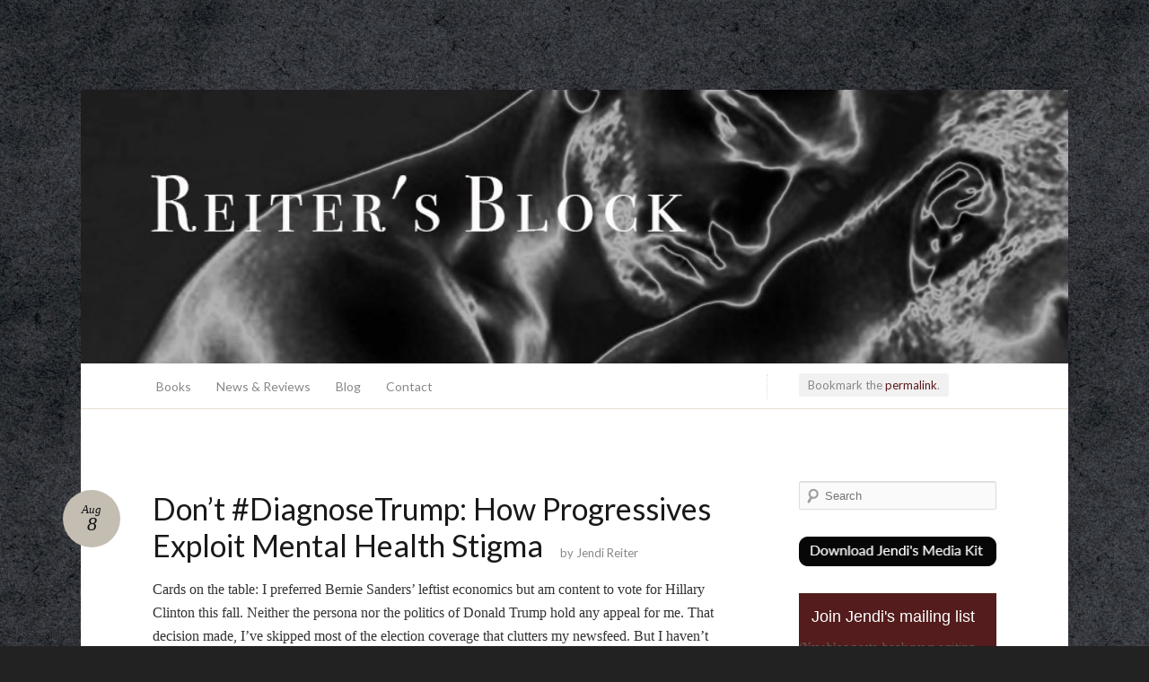

--- FILE ---
content_type: text/html; charset=UTF-8
request_url: https://www.jendireiter.com/2016/08/08/dont-diagnosetrump-progressives-exploit-mental-health-stigma/
body_size: 16249
content:
<!DOCTYPE html>
<!--[if IE 7]>
<html id="ie7" lang="en-US">
<![endif]-->
<!--[if IE 8]>
<html id="ie8" lang="en-US">
<![endif]-->
<!--[if !(IE 7) & !(IE 8)]><!-->
<html lang="en-US">
<!--<![endif]-->
<head>
<!-- Google Tag Manager -->
<script>(function(w,d,s,l,i){w[l]=w[l]||[];w[l].push({'gtm.start':
new Date().getTime(),event:'gtm.js'});var f=d.getElementsByTagName(s)[0],
j=d.createElement(s),dl=l!='dataLayer'?'&l='+l:'';j.async=true;j.src=
'https://www.googletagmanager.com/gtm.js?id='+i+dl;f.parentNode.insertBefore(j,f);
})(window,document,'script','dataLayer','GTM-M6J4X3BT');</script>
<!-- End Google Tag Manager -->
<meta charset="UTF-8" />
<meta name="viewport" content="width=device-width" />
<title>Don&#039;t #DiagnoseTrump: How Progressives Exploit Mental Health Stigma - Reiter&#039;s Block</title>

<link rel="profile" href="http://gmpg.org/xfn/11" />
<link rel="pingback" href="https://www.jendireiter.com/xmlrpc.php" />
<!--[if lt IE 9]>
<script src="https://www.jendireiter.com/wp-content/themes/child-theme-quintus/js/html5.js" type="text/javascript"></script>
<![endif]-->

<meta name='robots' content='index, follow, max-image-preview:large, max-snippet:-1, max-video-preview:-1' />

            <script data-no-defer="1" data-ezscrex="false" data-cfasync="false" data-pagespeed-no-defer data-cookieconsent="ignore">
                var ctPublicFunctions = {"_ajax_nonce":"e3b1a6e1e7","_rest_nonce":"3281f503c5","_ajax_url":"\/wp-admin\/admin-ajax.php","_rest_url":"https:\/\/www.jendireiter.com\/wp-json\/","data__cookies_type":"none","data__ajax_type":"rest","data__bot_detector_enabled":"1","data__frontend_data_log_enabled":1,"cookiePrefix":"","wprocket_detected":false,"host_url":"www.jendireiter.com","text__ee_click_to_select":"Click to select the whole data","text__ee_original_email":"The complete one is","text__ee_got_it":"Got it","text__ee_blocked":"Blocked","text__ee_cannot_connect":"Cannot connect","text__ee_cannot_decode":"Can not decode email. Unknown reason","text__ee_email_decoder":"CleanTalk email decoder","text__ee_wait_for_decoding":"The magic is on the way!","text__ee_decoding_process":"Please wait a few seconds while we decode the contact data."}
            </script>
        
            <script data-no-defer="1" data-ezscrex="false" data-cfasync="false" data-pagespeed-no-defer data-cookieconsent="ignore">
                var ctPublic = {"_ajax_nonce":"e3b1a6e1e7","settings__forms__check_internal":"0","settings__forms__check_external":"0","settings__forms__force_protection":0,"settings__forms__search_test":"1","settings__forms__wc_add_to_cart":"0","settings__data__bot_detector_enabled":"1","settings__sfw__anti_crawler":0,"blog_home":"https:\/\/www.jendireiter.com\/","pixel__setting":"3","pixel__enabled":false,"pixel__url":null,"data__email_check_before_post":"1","data__email_check_exist_post":"1","data__cookies_type":"none","data__key_is_ok":true,"data__visible_fields_required":true,"wl_brandname":"Anti-Spam by CleanTalk","wl_brandname_short":"CleanTalk","ct_checkjs_key":1915908109,"emailEncoderPassKey":"d014e1ef7ce021b2a45434be895ccf81","bot_detector_forms_excluded":"W10=","advancedCacheExists":false,"varnishCacheExists":false,"wc_ajax_add_to_cart":false}
            </script>
        
	<!-- This site is optimized with the Yoast SEO plugin v26.7 - https://yoast.com/wordpress/plugins/seo/ -->
	<link rel="canonical" href="https://www.jendireiter.com/2016/08/08/dont-diagnosetrump-progressives-exploit-mental-health-stigma/" />
	<meta property="og:locale" content="en_US" />
	<meta property="og:type" content="article" />
	<meta property="og:title" content="Don&#039;t #DiagnoseTrump: How Progressives Exploit Mental Health Stigma - Reiter&#039;s Block" />
	<meta property="og:description" content="Cards on the table: I preferred Bernie Sanders&#8217; leftist economics but am content to vote for Hillary Clinton this fall. Neither the persona nor the politics of Donald Trump hold any appeal for me. That decision made, I&#8217;ve skipped most of the election coverage that clutters my newsfeed. But I haven&#8217;t been able to ignore [&hellip;]" />
	<meta property="og:url" content="https://www.jendireiter.com/2016/08/08/dont-diagnosetrump-progressives-exploit-mental-health-stigma/" />
	<meta property="og:site_name" content="Reiter&#039;s Block" />
	<meta property="article:published_time" content="2016-08-08T19:29:42+00:00" />
	<meta name="author" content="Jendi Reiter" />
	<meta name="twitter:label1" content="Written by" />
	<meta name="twitter:data1" content="Jendi Reiter" />
	<meta name="twitter:label2" content="Est. reading time" />
	<meta name="twitter:data2" content="3 minutes" />
	<script type="application/ld+json" class="yoast-schema-graph">{"@context":"https://schema.org","@graph":[{"@type":"Article","@id":"https://www.jendireiter.com/2016/08/08/dont-diagnosetrump-progressives-exploit-mental-health-stigma/#article","isPartOf":{"@id":"https://www.jendireiter.com/2016/08/08/dont-diagnosetrump-progressives-exploit-mental-health-stigma/"},"author":{"name":"Jendi Reiter","@id":"https://www.jendireiter.com/#/schema/person/84fd691cd8f454fcde4711789418f2ee"},"headline":"Don&#8217;t #DiagnoseTrump: How Progressives Exploit Mental Health Stigma","datePublished":"2016-08-08T19:29:42+00:00","mainEntityOfPage":{"@id":"https://www.jendireiter.com/2016/08/08/dont-diagnosetrump-progressives-exploit-mental-health-stigma/"},"wordCount":576,"commentCount":0,"articleSection":["Politics and Culture","Trauma and Recovery"],"inLanguage":"en-US","potentialAction":[{"@type":"CommentAction","name":"Comment","target":["https://www.jendireiter.com/2016/08/08/dont-diagnosetrump-progressives-exploit-mental-health-stigma/#respond"]}]},{"@type":"WebPage","@id":"https://www.jendireiter.com/2016/08/08/dont-diagnosetrump-progressives-exploit-mental-health-stigma/","url":"https://www.jendireiter.com/2016/08/08/dont-diagnosetrump-progressives-exploit-mental-health-stigma/","name":"Don't #DiagnoseTrump: How Progressives Exploit Mental Health Stigma - Reiter&#039;s Block","isPartOf":{"@id":"https://www.jendireiter.com/#website"},"datePublished":"2016-08-08T19:29:42+00:00","author":{"@id":"https://www.jendireiter.com/#/schema/person/84fd691cd8f454fcde4711789418f2ee"},"breadcrumb":{"@id":"https://www.jendireiter.com/2016/08/08/dont-diagnosetrump-progressives-exploit-mental-health-stigma/#breadcrumb"},"inLanguage":"en-US","potentialAction":[{"@type":"ReadAction","target":["https://www.jendireiter.com/2016/08/08/dont-diagnosetrump-progressives-exploit-mental-health-stigma/"]}]},{"@type":"BreadcrumbList","@id":"https://www.jendireiter.com/2016/08/08/dont-diagnosetrump-progressives-exploit-mental-health-stigma/#breadcrumb","itemListElement":[{"@type":"ListItem","position":1,"name":"Home","item":"https://www.jendireiter.com/"},{"@type":"ListItem","position":2,"name":"Blog","item":"https://www.jendireiter.com/blog/"},{"@type":"ListItem","position":3,"name":"Don&#8217;t #DiagnoseTrump: How Progressives Exploit Mental Health Stigma"}]},{"@type":"WebSite","@id":"https://www.jendireiter.com/#website","url":"https://www.jendireiter.com/","name":"Reiter&#039;s Block","description":"The blog of poet and novelist Jendi Reiter","potentialAction":[{"@type":"SearchAction","target":{"@type":"EntryPoint","urlTemplate":"https://www.jendireiter.com/?s={search_term_string}"},"query-input":{"@type":"PropertyValueSpecification","valueRequired":true,"valueName":"search_term_string"}}],"inLanguage":"en-US"},{"@type":"Person","@id":"https://www.jendireiter.com/#/schema/person/84fd691cd8f454fcde4711789418f2ee","name":"Jendi Reiter","image":{"@type":"ImageObject","inLanguage":"en-US","@id":"https://www.jendireiter.com/#/schema/person/image/","url":"https://secure.gravatar.com/avatar/071e0eb5846a87df80e5592dfc73cc83f4dcf6c959e848ebce2c3d7a5bc537d0?s=96&d=blank&r=g","contentUrl":"https://secure.gravatar.com/avatar/071e0eb5846a87df80e5592dfc73cc83f4dcf6c959e848ebce2c3d7a5bc537d0?s=96&d=blank&r=g","caption":"Jendi Reiter"},"sameAs":["https://www.jendireiter.com","https://x.com/JendiReiter"],"url":"https://www.jendireiter.com/author/jendi-reiter/"}]}</script>
	<!-- / Yoast SEO plugin. -->


<link rel='dns-prefetch' href='//fd.cleantalk.org' />
<link rel='dns-prefetch' href='//fonts.googleapis.com' />
<link rel="alternate" type="application/rss+xml" title="Reiter&#039;s Block &raquo; Feed" href="https://www.jendireiter.com/feed/" />
<link rel="alternate" type="application/rss+xml" title="Reiter&#039;s Block &raquo; Comments Feed" href="https://www.jendireiter.com/comments/feed/" />
<link rel="alternate" type="application/rss+xml" title="Reiter&#039;s Block &raquo; Don&#8217;t #DiagnoseTrump: How Progressives Exploit Mental Health Stigma Comments Feed" href="https://www.jendireiter.com/2016/08/08/dont-diagnosetrump-progressives-exploit-mental-health-stigma/feed/" />
<link rel="alternate" title="oEmbed (JSON)" type="application/json+oembed" href="https://www.jendireiter.com/wp-json/oembed/1.0/embed?url=https%3A%2F%2Fwww.jendireiter.com%2F2016%2F08%2F08%2Fdont-diagnosetrump-progressives-exploit-mental-health-stigma%2F" />
<link rel="alternate" title="oEmbed (XML)" type="text/xml+oembed" href="https://www.jendireiter.com/wp-json/oembed/1.0/embed?url=https%3A%2F%2Fwww.jendireiter.com%2F2016%2F08%2F08%2Fdont-diagnosetrump-progressives-exploit-mental-health-stigma%2F&#038;format=xml" />
		<!-- This site uses the Google Analytics by MonsterInsights plugin v9.11.1 - Using Analytics tracking - https://www.monsterinsights.com/ -->
		<!-- Note: MonsterInsights is not currently configured on this site. The site owner needs to authenticate with Google Analytics in the MonsterInsights settings panel. -->
					<!-- No tracking code set -->
				<!-- / Google Analytics by MonsterInsights -->
		<style id='wp-img-auto-sizes-contain-inline-css' type='text/css'>
img:is([sizes=auto i],[sizes^="auto," i]){contain-intrinsic-size:3000px 1500px}
/*# sourceURL=wp-img-auto-sizes-contain-inline-css */
</style>
<link rel='stylesheet' id='infinity-quintus-css' href='https://www.jendireiter.com/wp-content/plugins/home/winningwriters/jendireiter.dreamhosters.com/wp-content/themes/child-theme-quintus/quintus.css?ver=2012-06-18' type='text/css' media='all' />
<style id='wp-emoji-styles-inline-css' type='text/css'>

	img.wp-smiley, img.emoji {
		display: inline !important;
		border: none !important;
		box-shadow: none !important;
		height: 1em !important;
		width: 1em !important;
		margin: 0 0.07em !important;
		vertical-align: -0.1em !important;
		background: none !important;
		padding: 0 !important;
	}
/*# sourceURL=wp-emoji-styles-inline-css */
</style>
<style id='wp-block-library-inline-css' type='text/css'>
:root{--wp-block-synced-color:#7a00df;--wp-block-synced-color--rgb:122,0,223;--wp-bound-block-color:var(--wp-block-synced-color);--wp-editor-canvas-background:#ddd;--wp-admin-theme-color:#007cba;--wp-admin-theme-color--rgb:0,124,186;--wp-admin-theme-color-darker-10:#006ba1;--wp-admin-theme-color-darker-10--rgb:0,107,160.5;--wp-admin-theme-color-darker-20:#005a87;--wp-admin-theme-color-darker-20--rgb:0,90,135;--wp-admin-border-width-focus:2px}@media (min-resolution:192dpi){:root{--wp-admin-border-width-focus:1.5px}}.wp-element-button{cursor:pointer}:root .has-very-light-gray-background-color{background-color:#eee}:root .has-very-dark-gray-background-color{background-color:#313131}:root .has-very-light-gray-color{color:#eee}:root .has-very-dark-gray-color{color:#313131}:root .has-vivid-green-cyan-to-vivid-cyan-blue-gradient-background{background:linear-gradient(135deg,#00d084,#0693e3)}:root .has-purple-crush-gradient-background{background:linear-gradient(135deg,#34e2e4,#4721fb 50%,#ab1dfe)}:root .has-hazy-dawn-gradient-background{background:linear-gradient(135deg,#faaca8,#dad0ec)}:root .has-subdued-olive-gradient-background{background:linear-gradient(135deg,#fafae1,#67a671)}:root .has-atomic-cream-gradient-background{background:linear-gradient(135deg,#fdd79a,#004a59)}:root .has-nightshade-gradient-background{background:linear-gradient(135deg,#330968,#31cdcf)}:root .has-midnight-gradient-background{background:linear-gradient(135deg,#020381,#2874fc)}:root{--wp--preset--font-size--normal:16px;--wp--preset--font-size--huge:42px}.has-regular-font-size{font-size:1em}.has-larger-font-size{font-size:2.625em}.has-normal-font-size{font-size:var(--wp--preset--font-size--normal)}.has-huge-font-size{font-size:var(--wp--preset--font-size--huge)}.has-text-align-center{text-align:center}.has-text-align-left{text-align:left}.has-text-align-right{text-align:right}.has-fit-text{white-space:nowrap!important}#end-resizable-editor-section{display:none}.aligncenter{clear:both}.items-justified-left{justify-content:flex-start}.items-justified-center{justify-content:center}.items-justified-right{justify-content:flex-end}.items-justified-space-between{justify-content:space-between}.screen-reader-text{border:0;clip-path:inset(50%);height:1px;margin:-1px;overflow:hidden;padding:0;position:absolute;width:1px;word-wrap:normal!important}.screen-reader-text:focus{background-color:#ddd;clip-path:none;color:#444;display:block;font-size:1em;height:auto;left:5px;line-height:normal;padding:15px 23px 14px;text-decoration:none;top:5px;width:auto;z-index:100000}html :where(.has-border-color){border-style:solid}html :where([style*=border-top-color]){border-top-style:solid}html :where([style*=border-right-color]){border-right-style:solid}html :where([style*=border-bottom-color]){border-bottom-style:solid}html :where([style*=border-left-color]){border-left-style:solid}html :where([style*=border-width]){border-style:solid}html :where([style*=border-top-width]){border-top-style:solid}html :where([style*=border-right-width]){border-right-style:solid}html :where([style*=border-bottom-width]){border-bottom-style:solid}html :where([style*=border-left-width]){border-left-style:solid}html :where(img[class*=wp-image-]){height:auto;max-width:100%}:where(figure){margin:0 0 1em}html :where(.is-position-sticky){--wp-admin--admin-bar--position-offset:var(--wp-admin--admin-bar--height,0px)}@media screen and (max-width:600px){html :where(.is-position-sticky){--wp-admin--admin-bar--position-offset:0px}}

/*# sourceURL=wp-block-library-inline-css */
</style><style id='global-styles-inline-css' type='text/css'>
:root{--wp--preset--aspect-ratio--square: 1;--wp--preset--aspect-ratio--4-3: 4/3;--wp--preset--aspect-ratio--3-4: 3/4;--wp--preset--aspect-ratio--3-2: 3/2;--wp--preset--aspect-ratio--2-3: 2/3;--wp--preset--aspect-ratio--16-9: 16/9;--wp--preset--aspect-ratio--9-16: 9/16;--wp--preset--color--black: #000000;--wp--preset--color--cyan-bluish-gray: #abb8c3;--wp--preset--color--white: #ffffff;--wp--preset--color--pale-pink: #f78da7;--wp--preset--color--vivid-red: #cf2e2e;--wp--preset--color--luminous-vivid-orange: #ff6900;--wp--preset--color--luminous-vivid-amber: #fcb900;--wp--preset--color--light-green-cyan: #7bdcb5;--wp--preset--color--vivid-green-cyan: #00d084;--wp--preset--color--pale-cyan-blue: #8ed1fc;--wp--preset--color--vivid-cyan-blue: #0693e3;--wp--preset--color--vivid-purple: #9b51e0;--wp--preset--gradient--vivid-cyan-blue-to-vivid-purple: linear-gradient(135deg,rgb(6,147,227) 0%,rgb(155,81,224) 100%);--wp--preset--gradient--light-green-cyan-to-vivid-green-cyan: linear-gradient(135deg,rgb(122,220,180) 0%,rgb(0,208,130) 100%);--wp--preset--gradient--luminous-vivid-amber-to-luminous-vivid-orange: linear-gradient(135deg,rgb(252,185,0) 0%,rgb(255,105,0) 100%);--wp--preset--gradient--luminous-vivid-orange-to-vivid-red: linear-gradient(135deg,rgb(255,105,0) 0%,rgb(207,46,46) 100%);--wp--preset--gradient--very-light-gray-to-cyan-bluish-gray: linear-gradient(135deg,rgb(238,238,238) 0%,rgb(169,184,195) 100%);--wp--preset--gradient--cool-to-warm-spectrum: linear-gradient(135deg,rgb(74,234,220) 0%,rgb(151,120,209) 20%,rgb(207,42,186) 40%,rgb(238,44,130) 60%,rgb(251,105,98) 80%,rgb(254,248,76) 100%);--wp--preset--gradient--blush-light-purple: linear-gradient(135deg,rgb(255,206,236) 0%,rgb(152,150,240) 100%);--wp--preset--gradient--blush-bordeaux: linear-gradient(135deg,rgb(254,205,165) 0%,rgb(254,45,45) 50%,rgb(107,0,62) 100%);--wp--preset--gradient--luminous-dusk: linear-gradient(135deg,rgb(255,203,112) 0%,rgb(199,81,192) 50%,rgb(65,88,208) 100%);--wp--preset--gradient--pale-ocean: linear-gradient(135deg,rgb(255,245,203) 0%,rgb(182,227,212) 50%,rgb(51,167,181) 100%);--wp--preset--gradient--electric-grass: linear-gradient(135deg,rgb(202,248,128) 0%,rgb(113,206,126) 100%);--wp--preset--gradient--midnight: linear-gradient(135deg,rgb(2,3,129) 0%,rgb(40,116,252) 100%);--wp--preset--font-size--small: 13px;--wp--preset--font-size--medium: 20px;--wp--preset--font-size--large: 36px;--wp--preset--font-size--x-large: 42px;--wp--preset--spacing--20: 0.44rem;--wp--preset--spacing--30: 0.67rem;--wp--preset--spacing--40: 1rem;--wp--preset--spacing--50: 1.5rem;--wp--preset--spacing--60: 2.25rem;--wp--preset--spacing--70: 3.38rem;--wp--preset--spacing--80: 5.06rem;--wp--preset--shadow--natural: 6px 6px 9px rgba(0, 0, 0, 0.2);--wp--preset--shadow--deep: 12px 12px 50px rgba(0, 0, 0, 0.4);--wp--preset--shadow--sharp: 6px 6px 0px rgba(0, 0, 0, 0.2);--wp--preset--shadow--outlined: 6px 6px 0px -3px rgb(255, 255, 255), 6px 6px rgb(0, 0, 0);--wp--preset--shadow--crisp: 6px 6px 0px rgb(0, 0, 0);}:where(.is-layout-flex){gap: 0.5em;}:where(.is-layout-grid){gap: 0.5em;}body .is-layout-flex{display: flex;}.is-layout-flex{flex-wrap: wrap;align-items: center;}.is-layout-flex > :is(*, div){margin: 0;}body .is-layout-grid{display: grid;}.is-layout-grid > :is(*, div){margin: 0;}:where(.wp-block-columns.is-layout-flex){gap: 2em;}:where(.wp-block-columns.is-layout-grid){gap: 2em;}:where(.wp-block-post-template.is-layout-flex){gap: 1.25em;}:where(.wp-block-post-template.is-layout-grid){gap: 1.25em;}.has-black-color{color: var(--wp--preset--color--black) !important;}.has-cyan-bluish-gray-color{color: var(--wp--preset--color--cyan-bluish-gray) !important;}.has-white-color{color: var(--wp--preset--color--white) !important;}.has-pale-pink-color{color: var(--wp--preset--color--pale-pink) !important;}.has-vivid-red-color{color: var(--wp--preset--color--vivid-red) !important;}.has-luminous-vivid-orange-color{color: var(--wp--preset--color--luminous-vivid-orange) !important;}.has-luminous-vivid-amber-color{color: var(--wp--preset--color--luminous-vivid-amber) !important;}.has-light-green-cyan-color{color: var(--wp--preset--color--light-green-cyan) !important;}.has-vivid-green-cyan-color{color: var(--wp--preset--color--vivid-green-cyan) !important;}.has-pale-cyan-blue-color{color: var(--wp--preset--color--pale-cyan-blue) !important;}.has-vivid-cyan-blue-color{color: var(--wp--preset--color--vivid-cyan-blue) !important;}.has-vivid-purple-color{color: var(--wp--preset--color--vivid-purple) !important;}.has-black-background-color{background-color: var(--wp--preset--color--black) !important;}.has-cyan-bluish-gray-background-color{background-color: var(--wp--preset--color--cyan-bluish-gray) !important;}.has-white-background-color{background-color: var(--wp--preset--color--white) !important;}.has-pale-pink-background-color{background-color: var(--wp--preset--color--pale-pink) !important;}.has-vivid-red-background-color{background-color: var(--wp--preset--color--vivid-red) !important;}.has-luminous-vivid-orange-background-color{background-color: var(--wp--preset--color--luminous-vivid-orange) !important;}.has-luminous-vivid-amber-background-color{background-color: var(--wp--preset--color--luminous-vivid-amber) !important;}.has-light-green-cyan-background-color{background-color: var(--wp--preset--color--light-green-cyan) !important;}.has-vivid-green-cyan-background-color{background-color: var(--wp--preset--color--vivid-green-cyan) !important;}.has-pale-cyan-blue-background-color{background-color: var(--wp--preset--color--pale-cyan-blue) !important;}.has-vivid-cyan-blue-background-color{background-color: var(--wp--preset--color--vivid-cyan-blue) !important;}.has-vivid-purple-background-color{background-color: var(--wp--preset--color--vivid-purple) !important;}.has-black-border-color{border-color: var(--wp--preset--color--black) !important;}.has-cyan-bluish-gray-border-color{border-color: var(--wp--preset--color--cyan-bluish-gray) !important;}.has-white-border-color{border-color: var(--wp--preset--color--white) !important;}.has-pale-pink-border-color{border-color: var(--wp--preset--color--pale-pink) !important;}.has-vivid-red-border-color{border-color: var(--wp--preset--color--vivid-red) !important;}.has-luminous-vivid-orange-border-color{border-color: var(--wp--preset--color--luminous-vivid-orange) !important;}.has-luminous-vivid-amber-border-color{border-color: var(--wp--preset--color--luminous-vivid-amber) !important;}.has-light-green-cyan-border-color{border-color: var(--wp--preset--color--light-green-cyan) !important;}.has-vivid-green-cyan-border-color{border-color: var(--wp--preset--color--vivid-green-cyan) !important;}.has-pale-cyan-blue-border-color{border-color: var(--wp--preset--color--pale-cyan-blue) !important;}.has-vivid-cyan-blue-border-color{border-color: var(--wp--preset--color--vivid-cyan-blue) !important;}.has-vivid-purple-border-color{border-color: var(--wp--preset--color--vivid-purple) !important;}.has-vivid-cyan-blue-to-vivid-purple-gradient-background{background: var(--wp--preset--gradient--vivid-cyan-blue-to-vivid-purple) !important;}.has-light-green-cyan-to-vivid-green-cyan-gradient-background{background: var(--wp--preset--gradient--light-green-cyan-to-vivid-green-cyan) !important;}.has-luminous-vivid-amber-to-luminous-vivid-orange-gradient-background{background: var(--wp--preset--gradient--luminous-vivid-amber-to-luminous-vivid-orange) !important;}.has-luminous-vivid-orange-to-vivid-red-gradient-background{background: var(--wp--preset--gradient--luminous-vivid-orange-to-vivid-red) !important;}.has-very-light-gray-to-cyan-bluish-gray-gradient-background{background: var(--wp--preset--gradient--very-light-gray-to-cyan-bluish-gray) !important;}.has-cool-to-warm-spectrum-gradient-background{background: var(--wp--preset--gradient--cool-to-warm-spectrum) !important;}.has-blush-light-purple-gradient-background{background: var(--wp--preset--gradient--blush-light-purple) !important;}.has-blush-bordeaux-gradient-background{background: var(--wp--preset--gradient--blush-bordeaux) !important;}.has-luminous-dusk-gradient-background{background: var(--wp--preset--gradient--luminous-dusk) !important;}.has-pale-ocean-gradient-background{background: var(--wp--preset--gradient--pale-ocean) !important;}.has-electric-grass-gradient-background{background: var(--wp--preset--gradient--electric-grass) !important;}.has-midnight-gradient-background{background: var(--wp--preset--gradient--midnight) !important;}.has-small-font-size{font-size: var(--wp--preset--font-size--small) !important;}.has-medium-font-size{font-size: var(--wp--preset--font-size--medium) !important;}.has-large-font-size{font-size: var(--wp--preset--font-size--large) !important;}.has-x-large-font-size{font-size: var(--wp--preset--font-size--x-large) !important;}
/*# sourceURL=global-styles-inline-css */
</style>

<style id='classic-theme-styles-inline-css' type='text/css'>
/*! This file is auto-generated */
.wp-block-button__link{color:#fff;background-color:#32373c;border-radius:9999px;box-shadow:none;text-decoration:none;padding:calc(.667em + 2px) calc(1.333em + 2px);font-size:1.125em}.wp-block-file__button{background:#32373c;color:#fff;text-decoration:none}
/*# sourceURL=/wp-includes/css/classic-themes.min.css */
</style>
<link rel='stylesheet' id='cleantalk-public-css-css' href='https://www.jendireiter.com/wp-content/plugins/cleantalk-spam-protect/css/cleantalk-public.min.css?ver=6.70.1_1766177056' type='text/css' media='all' />
<link rel='stylesheet' id='cleantalk-email-decoder-css-css' href='https://www.jendireiter.com/wp-content/plugins/cleantalk-spam-protect/css/cleantalk-email-decoder.min.css?ver=6.70.1_1766177056' type='text/css' media='all' />
<link rel='stylesheet' id='contact-form-7-css' href='https://www.jendireiter.com/wp-content/plugins/contact-form-7/includes/css/styles.css?ver=6.1.4' type='text/css' media='all' />
<link rel='stylesheet' id='quintus-style-css' href='https://www.jendireiter.com/wp-content/themes/child-theme-quintus/style.css?ver=6.9' type='text/css' media='all' />
<link rel='stylesheet' id='lato-css' href='https://fonts.googleapis.com/css?family=Lato%3A100%2C400%2C700&#038;v2&#038;subset=latin%2Clatin-ext&#038;ver=6.9' type='text/css' media='all' />
<link rel='stylesheet' id='flick-css' href='https://www.jendireiter.com/wp-content/plugins/mailchimp/assets/css/flick/flick.css?ver=2.0.1' type='text/css' media='all' />
<link rel='stylesheet' id='mailchimp_sf_main_css-css' href='https://www.jendireiter.com/wp-content/plugins/mailchimp/assets/css/frontend.css?ver=2.0.1' type='text/css' media='all' />
<script type="text/javascript" src="https://www.jendireiter.com/wp-content/plugins/cleantalk-spam-protect/js/apbct-public-bundle.min.js?ver=6.70.1_1766177056" id="apbct-public-bundle.min-js-js"></script>
<script type="text/javascript" src="https://fd.cleantalk.org/ct-bot-detector-wrapper.js?ver=6.70.1" id="ct_bot_detector-js" defer="defer" data-wp-strategy="defer"></script>
<script type="text/javascript" src="https://www.jendireiter.com/wp-includes/js/jquery/jquery.min.js?ver=3.7.1" id="jquery-core-js"></script>
<script type="text/javascript" src="https://www.jendireiter.com/wp-includes/js/jquery/jquery-migrate.min.js?ver=3.4.1" id="jquery-migrate-js"></script>
<link rel="https://api.w.org/" href="https://www.jendireiter.com/wp-json/" /><link rel="alternate" title="JSON" type="application/json" href="https://www.jendireiter.com/wp-json/wp/v2/posts/2819" /><link rel="EditURI" type="application/rsd+xml" title="RSD" href="https://www.jendireiter.com/xmlrpc.php?rsd" />
<meta name="generator" content="WordPress 6.9" />
<link rel='shortlink' href='https://www.jendireiter.com/?p=2819' />
<style type="text/css">.recentcomments a{display:inline !important;padding:0 !important;margin:0 !important;}</style></head>

<body class="wp-singular post-template-default single single-post postid-2819 single-format-standard wp-theme-child-theme-quintus color-default">
<!-- Google Tag Manager (noscript) -->
<noscript><iframe src="https://www.googletagmanager.com/ns.html?id=GTM-M6J4X3BT"
height="0" width="0" style="display:none;visibility:hidden"></iframe></noscript>
<!-- End Google Tag Manager (noscript) -->
<div id="page" class="hfeed">
		<header class="blog-header" role="banner"><a href="https://www.jendireiter.com/" title="Reiter&#039;s Block" rel="home">
		<div class="site-branding">
			<h1 id="site-title">Reiter&#039;s Block</h1>
			<h2 id="site-description">The blog of poet and novelist Jendi Reiter</h2>
		</div>
	</a></header>

	<nav id="access" role="navigation">
		<form apbct-form-sign="native_search" method="get" id="searchform" action="https://www.jendireiter.com/">
	<input type="text" class="field" name="s" id="s" placeholder="Search" />
	<label for="s" class="assistive-text">Search</label>
	<input type="submit" class="submit" name="submit" id="searchsubmit" value="Search" />
<input
                    class="apbct_special_field apbct_email_id__search_form"
                    name="apbct__email_id__search_form"
                    aria-label="apbct__label_id__search_form"
                    type="text" size="30" maxlength="200" autocomplete="off"
                    value=""
                /><input
                   id="apbct_submit_id__search_form" 
                   class="apbct_special_field apbct__email_id__search_form"
                   name="apbct__label_id__search_form"
                   aria-label="apbct_submit_name__search_form"
                   type="submit"
                   size="30"
                   maxlength="200"
                   value="13458"
               /></form>		<div class="menu-menu-1-container"><ul id="menu-menu-1" class="menu"><li id="menu-item-2603" class="menu-item menu-item-type-post_type menu-item-object-page menu-item-home menu-item-2603"><a href="https://www.jendireiter.com/">Books</a></li>
<li id="menu-item-2878" class="menu-item menu-item-type-post_type menu-item-object-page menu-item-2878"><a href="https://www.jendireiter.com/news-reviews/">News &#038; Reviews</a></li>
<li id="menu-item-2604" class="menu-item menu-item-type-post_type menu-item-object-page current_page_parent menu-item-2604"><a href="https://www.jendireiter.com/blog/">Blog</a></li>
<li id="menu-item-2358" class="menu-item menu-item-type-post_type menu-item-object-page menu-item-2358"><a href="https://www.jendireiter.com/contact/">Contact</a></li>
</ul></div>	</nav>

	<div id="main">
		<div id="primary">
			<div class="content" id="content" role="main">

			
				<nav id="nav-above">
					<span class="permalink">
					Bookmark the <a href="https://www.jendireiter.com/2016/08/08/dont-diagnosetrump-progressives-exploit-mental-health-stigma/" title="Permalink to Don&#8217;t #DiagnoseTrump: How Progressives Exploit Mental Health Stigma" rel="bookmark">permalink</a>.					</span>
				</nav><!-- #nav-above -->

				
<article id="post-2819" class="post-2819 post type-post status-publish format-standard hentry category-politics-and-culture category-trauma-and-recovery">
	<header class="entry-header">
		<h1 class="entry-title">Don&#8217;t #DiagnoseTrump: How Progressives Exploit Mental Health Stigma</h1>
		<div class="entry-meta">
			<a class="entry-date" title="August 8 2016" href="https://www.jendireiter.com/2016/08/08/dont-diagnosetrump-progressives-exploit-mental-health-stigma/">
				<time datetime="2016-08-08T15:29:42-04:00">Aug<b>8</b></time>
			</a>
			<span class="entry-byline">
			by <span class="author vcard"><a class="url fn n" href="https://www.jendireiter.com/author/jendi-reiter/" title="View all posts by Jendi Reiter">Jendi Reiter</a></span>			</span>
		</div><!-- .entry-meta -->
	</header><!-- .entry-header -->

	<div class="entry-content">
		<p>Cards on the table: I preferred Bernie Sanders&#8217; leftist economics but am content to vote for Hillary Clinton this fall. Neither the persona nor the politics of Donald Trump hold any appeal for me. That decision made, I&#8217;ve skipped most of the election coverage that clutters my newsfeed. But I haven&#8217;t been able to ignore the slew of headlines labelling The Donald with various mental illnesses and personality disorders, culminating in the Twitter hashtag #DiagnoseTrump. This level of ableism from my supposed progressive allies scares me almost as much as a Republican president&#8217;s Supreme Court picks.</p>
<p>Speculative diagnosis of public figures is a common, yet basically unethical, tactic in modern journalism. The trend has gotten so out of hand in this election that the American Psychiatric Association had to issue a warning, as reported in yesterday&#8217;s <a href="https://www.washingtonpost.com/news/the-fix/wp/2016/08/07/the-american-psychiatric-association-reminds-its-doctors-no-psychoanalyzing-donald-trump/?postshare=2171470656019988&amp;tid=ss_tw">Washington Post</a>. The APA publicly reminded its members of the &#8220;Goldwater Rule&#8221; it issued in 1964 in response to a similar feeding frenzy around another GOP presidential candidate:</p>
<blockquote><p>On occasion psychiatrists are asked for an opinion about an individual who is in the light of public attention or who has disclosed information about himself/herself through public media. In such circumstances, a psychiatrist may share with the public his or her expertise about psychiatric issues in general. However, it is unethical for a psychiatrist to offer a professional opinion unless he or she has conducted an examination and has been granted proper authorization for such a statement.</p></blockquote>
<p>Simply put, it&#8217;s inappropriate to diagnose someone you haven&#8217;t treated as a patient, or to share that diagnosis without their permission.</p>
<p>My concern is not so much for Trump&#8217;s feelings or privacy, as for the climate of fear and shame this diagnosis-mania creates for ordinary people with mental health conditions. &#8220;Nothing about us without us&#8221; is the guiding principle of disability activism. To make better policies that protect the mentally ill and support their recovery, we need elected officials who&#8217;ve experienced the problems firsthand and are motivated to prioritize them. This can&#8217;t happen when we think it&#8217;s fair game to mock and disqualify any candidate with a diagnosis.</p>
<p>Moreover, there&#8217;s a huge difference between diagnosing someone in order to help them heal, and diagnosing in order to humiliate or silence them, which is what #DiagnoseTrump is all about. The latter is an abuse of power, plain and simple, which many of us have already encountered in our brushes with the psychiatric profession. Sometimes I think social workers should be required to give <em>Miranda</em> warnings. The current political discourse reinforces our fear of seeking professional help.</p>
<p>It gives me great anxiety to see my liberal friends on social media happily sharing bullshit from wellness guru Deepak Chopra about how Trump is &#8220;emotionally retarded&#8221;, and to have them push back when I explain how this language makes life harder for the non-neurotypical. Is Trump a narcissist? Maybe, but for what it&#8217;s worth, I was once diagnosed with narcissism for talking faster than the clinician could take notes, needing hourly bathroom breaks, being a virgin when I got married, and not being able to take a multiple-choice test when the radio was on. If the GOP is looking for a replacement candidate, I&#8217;m ready to serve.</p>
<p>For additional disability-informed perspectives on politics and daily life, follow @thisisableism, @riotheatherr, @crippledscholar, @theoriesofminds, @punkinonwheels, and @rsocialskills on Twitter.</p>
			</div><!-- .entry-content -->

	<footer class="entry-meta">
		This entry was posted in <a href="https://www.jendireiter.com/category/politics-and-culture/" rel="category tag">Politics and Culture</a>, <a href="https://www.jendireiter.com/category/trauma-and-recovery/" rel="category tag">Trauma and Recovery</a>.
			</footer><!-- .entry-meta -->
</article><!-- #post-## -->

				<nav id="nav-below">
					<h1 class="section-heading">Post navigation</h1>
					<div class="nav-previous"><a href="https://www.jendireiter.com/2016/08/01/julian-gets-around-new-two-natures-reviews-author-interviews/" rel="prev"><span class="meta-nav">&larr;</span> Julian Gets Around: New &#8220;Two Natures&#8221; Reviews and Author Interviews</a></div>
					<div class="nav-next"><a href="https://www.jendireiter.com/2016/08/09/august-links-roundup-negative-sex-positive/" rel="next">August Links Roundup: The Negative in Sex-Positive <span class="meta-nav">&rarr;</span></a></div>
				</nav><!-- #nav-below -->

				
<div id="comments">

	
	
		<div id="respond" class="comment-respond">
		<h3 id="reply-title" class="comment-reply-title">Leave a Reply <small><a rel="nofollow" id="cancel-comment-reply-link" href="/2016/08/08/dont-diagnosetrump-progressives-exploit-mental-health-stigma/#respond" style="display:none;">Cancel reply</a></small></h3><form action="https://www.jendireiter.com/wp-comments-post.php" method="post" id="commentform" class="comment-form"><p class="comment-notes"><span id="email-notes">Your email address will not be published.</span> <span class="required-field-message">Required fields are marked <span class="required">*</span></span></p><p class="comment-form-comment"><label for="comment">Comment <span class="required">*</span></label> <textarea id="comment" name="comment" cols="45" rows="8" maxlength="65525" required="required"></textarea></p><p class="comment-form-author"><label for="author">Name <span class="required">*</span></label> <input id="author" name="author" type="text" value="" size="30" maxlength="245" autocomplete="name" required="required" /></p>
<p class="comment-form-email"><label for="email">Email <span class="required">*</span></label> <input id="email" name="email" type="text" value="" size="30" maxlength="100" aria-describedby="email-notes" autocomplete="email" required="required" /></p>
<p class="comment-form-url"><label for="url">Website</label> <input id="url" name="url" type="text" value="" size="30" maxlength="200" autocomplete="url" /></p>
<p class="form-submit"><input name="submit" type="submit" id="submit" class="submit" value="Post Comment" /> <input type='hidden' name='comment_post_ID' value='2819' id='comment_post_ID' />
<input type='hidden' name='comment_parent' id='comment_parent' value='0' />
</p><p style="display: none;"><input type="hidden" id="akismet_comment_nonce" name="akismet_comment_nonce" value="d30f44dce2" /></p><input type="hidden" id="ct_checkjs_217eedd1ba8c592db97d0dbe54c7adfc" name="ct_checkjs" value="0" /><script>setTimeout(function(){var ct_input_name = "ct_checkjs_217eedd1ba8c592db97d0dbe54c7adfc";if (document.getElementById(ct_input_name) !== null) {var ct_input_value = document.getElementById(ct_input_name).value;document.getElementById(ct_input_name).value = document.getElementById(ct_input_name).value.replace(ct_input_value, '1915908109');}}, 1000);</script><p style="display: none !important;" class="akismet-fields-container" data-prefix="ak_"><label>&#916;<textarea name="ak_hp_textarea" cols="45" rows="8" maxlength="100"></textarea></label><input type="hidden" id="ak_js_1" name="ak_js" value="169"/><script>document.getElementById( "ak_js_1" ).setAttribute( "value", ( new Date() ).getTime() );</script></p></form>	</div><!-- #respond -->
	<p class="akismet_comment_form_privacy_notice">This site uses Akismet to reduce spam. <a href="https://akismet.com/privacy/" target="_blank" rel="nofollow noopener">Learn how your comment data is processed.</a></p>
</div><!-- #comments -->
			
			</div><!-- #content -->
		</div><!-- #primary -->

<div id="secondary" class="widget-area" role="complementary">
		<aside id="search-2" class="widget widget_search"><form apbct-form-sign="native_search" method="get" id="searchform" action="https://www.jendireiter.com/">
	<input type="text" class="field" name="s" id="s" placeholder="Search" />
	<label for="s" class="assistive-text">Search</label>
	<input type="submit" class="submit" name="submit" id="searchsubmit" value="Search" />
<input
                    class="apbct_special_field apbct_email_id__search_form"
                    name="apbct__email_id__search_form"
                    aria-label="apbct__label_id__search_form"
                    type="text" size="30" maxlength="200" autocomplete="off"
                    value=""
                /><input
                   id="apbct_submit_id__search_form" 
                   class="apbct_special_field apbct__email_id__search_form"
                   name="apbct__label_id__search_form"
                   aria-label="apbct_submit_name__search_form"
                   type="submit"
                   size="30"
                   maxlength="200"
                   value="50997"
               /></form></aside><aside id="black-studio-tinymce-3" class="widget widget_black_studio_tinymce"><div class="textwidget"><p><a href="https://www.jendireiter.com/wp-content/uploads/2016/05/Media_Kit_for_Two_Natures_by_Jendi_Reiter.pdf"><img class="aligncenter size-full wp-image-2728" src="https://www.jendireiter.com/wp-content/uploads/2016/05/media-kit-button.jpg" alt="media kit button" width="222" height="33" /></a></p>
</div></aside><aside id="mailchimp_sf_widget-2" class="widget widget_mailchimp_sf_widget"><h1 class="widget-title">Join Jendi's mailing list</h1>
<div id="mc_signup_048209b514_1">
	<form method="post" action="#mc_signup_048209b514_1" id="mc_signup_form_048209b514_1" class="mc_signup_form">
		<input type="hidden" class="mc_submit_type" name="mc_submit_type" value="html" />
		<input type="hidden" name="mcsf_action" value="mc_submit_signup_form" />
		<input type="hidden" id="_mc_submit_signup_form_nonce" name="_mc_submit_signup_form_nonce" value="cfd510b36b" />
			<div class="mc_subheader">
			(New blog posts, book news, writing resources)		</div><!-- /mc_subheader -->
		
	<div class="mc_form_inside">

		<div class="mc_message_wrapper">
					</div><!-- /mc_message_wrapper -->

		
<div class="mc_merge_var">
		<label for="mc_mv_EMAIL_2" class="mc_var_label mc_header mc_header_email">Email Address<span class="mc_required">*</span></label>
	<input type="text" size="18" placeholder="" name="mc_mv_EMAIL" id="mc_mv_EMAIL_2" class="mc_input"/>
</div><!-- /mc_merge_var -->
<div class="mc_merge_var">
		<label for="mc_mv_FNAME_3" class="mc_var_label mc_header mc_header_text">First Name</label>
	<input type="text" size="18" placeholder="" name="mc_mv_FNAME" id="mc_mv_FNAME_3" class="mc_input"/>
</div><!-- /mc_merge_var -->
<div class="mc_merge_var">
		<label for="mc_mv_LNAME_4" class="mc_var_label mc_header mc_header_text">Last Name</label>
	<input type="text" size="18" placeholder="" name="mc_mv_LNAME" id="mc_mv_LNAME_4" class="mc_input"/>
</div><!-- /mc_merge_var -->			<div class="mc-indicates-required">
				* = required field			</div><!-- /mc-indicates-required -->
				<div style="display: none; !important">
		<label for="mailchimp_sf_alt_email">Alternative Email:</label>
		<input type="text" name="mailchimp_sf_alt_email" autocomplete="off"/>
	</div>
	<input type="hidden" class="mailchimp_sf_no_js" name="mailchimp_sf_no_js" value="1" />
	
		<div class="mc_signup_submit">
			<input type="submit" name="mc_signup_submit" class="mc_signup_submit_button" id="mc_signup_submit_048209b514_1" value="Subscribe" class="button" />
		</div><!-- /mc_signup_submit -->

					<div class="mc_unsub_link" align="center">
				<a href="http://us13.list-manage.com/unsubscribe/?u=e8fcf31585fce0267f5259a2f&#038;id=048209b514" target="_blank">unsubscribe from list</a>
			</div><!-- /mc_unsub_link -->
			
	</div><!-- /mc_form_inside -->
	</form><!-- /mc_signup_form -->
</div><!-- /mc_signup_container -->
	</aside>		<aside id="categories-2" class="widget widget_categories"><h1 class="widget-title">Categories</h1>
			<ul>
					<li class="cat-item cat-item-17"><a href="https://www.jendireiter.com/category/bible/">Bible</a>
</li>
	<li class="cat-item cat-item-13"><a href="https://www.jendireiter.com/category/book-notes/">Book Notes</a>
</li>
	<li class="cat-item cat-item-12"><a href="https://www.jendireiter.com/category/book-reviews/">Book Reviews</a>
</li>
	<li class="cat-item cat-item-9"><a href="https://www.jendireiter.com/category/episcopal/">Episcopal</a>
</li>
	<li class="cat-item cat-item-6"><a href="https://www.jendireiter.com/category/faith-and-doubt/">Faith and Doubt</a>
</li>
	<li class="cat-item cat-item-23"><a href="https://www.jendireiter.com/category/faith-and-doubt-writer-and-reader-notable-quotes/">Faith and Doubt; Writer and Reader; Notable Quotes</a>
</li>
	<li class="cat-item cat-item-24"><a href="https://www.jendireiter.com/category/faith-and-doubt-writer-and-reader-notable-quotes-great-poems-online/">Faith and Doubt; Writer and Reader; Notable Quotes; Great Poems Online</a>
</li>
	<li class="cat-item cat-item-16"><a href="https://www.jendireiter.com/category/glbt/">GLBT</a>
</li>
	<li class="cat-item cat-item-25"><a href="https://www.jendireiter.com/category/glbtfaith-and-doubt/">GLBT,Faith and Doubt</a>
</li>
	<li class="cat-item cat-item-8"><a href="https://www.jendireiter.com/category/great-poems-online/">Great Poems Online</a>
</li>
	<li class="cat-item cat-item-18"><a href="https://www.jendireiter.com/category/great-stories-online/">Great Stories Online</a>
</li>
	<li class="cat-item cat-item-19"><a href="https://www.jendireiter.com/category/jendis-fiction/">Jendi&#039;s Fiction</a>
</li>
	<li class="cat-item cat-item-11"><a href="https://www.jendireiter.com/category/jendis-poems/">Jendi&#039;s Poems</a>
</li>
	<li class="cat-item cat-item-15"><a href="https://www.jendireiter.com/category/music/">Music</a>
</li>
	<li class="cat-item cat-item-4"><a href="https://www.jendireiter.com/category/notable-quotes/">Notable Quotes</a>
</li>
	<li class="cat-item cat-item-5"><a href="https://www.jendireiter.com/category/parenting/">Parenting</a>
</li>
	<li class="cat-item cat-item-2"><a href="https://www.jendireiter.com/category/politics-and-culture/">Politics and Culture</a>
</li>
	<li class="cat-item cat-item-20"><a href="https://www.jendireiter.com/category/politics-and-culture-faith-and-doubt-writer-and-reader/">Politics and Culture; Faith and Doubt; Writer and Reader</a>
</li>
	<li class="cat-item cat-item-7"><a href="https://www.jendireiter.com/category/prison-letters/">Prison Letters</a>
</li>
	<li class="cat-item cat-item-14"><a href="https://www.jendireiter.com/category/signs-of-the-apocalypse/">Signs of the Apocalypse</a>
</li>
	<li class="cat-item cat-item-22"><a href="https://www.jendireiter.com/category/signs-of-the-apocalypse-faith-and-doubt/">Signs of the Apocalypse; Faith and Doubt</a>
</li>
	<li class="cat-item cat-item-21"><a href="https://www.jendireiter.com/category/signs-of-the-apocalypse-politics-and-culture/">Signs of the Apocalypse; Politics and Culture</a>
</li>
	<li class="cat-item cat-item-10"><a href="https://www.jendireiter.com/category/site-news/">Site News</a>
</li>
	<li class="cat-item cat-item-26"><a href="https://www.jendireiter.com/category/trauma-and-recovery/">Trauma and Recovery</a>
</li>
	<li class="cat-item cat-item-1"><a href="https://www.jendireiter.com/category/uncategorized/">Uncategorized</a>
</li>
	<li class="cat-item cat-item-3"><a href="https://www.jendireiter.com/category/writer-and-reader/">Writer and Reader</a>
</li>
			</ul>

			</aside>
		<aside id="recent-posts-2" class="widget widget_recent_entries">
		<h1 class="widget-title">Recent Posts</h1>
		<ul>
											<li>
					<a href="https://www.jendireiter.com/2025/12/26/reiters-block-year-in-review-2025/">Reiter&#8217;s Block Year in Review: 2025</a>
									</li>
											<li>
					<a href="https://www.jendireiter.com/2025/12/10/in-memoriam-richard-conway-jackson/">In Memoriam: Richard Conway Jackson</a>
									</li>
											<li>
					<a href="https://www.jendireiter.com/2025/12/09/december-links-roundup-trans-of-green-gables/">December Links Roundup: Trans of Green Gables</a>
									</li>
											<li>
					<a href="https://www.jendireiter.com/2025/11/10/november-links-roundup-dilfs-zombies-and-lots-wife/">November Links Roundup: DILFs, Zombies, and Lot&#8217;s Wife</a>
									</li>
											<li>
					<a href="https://www.jendireiter.com/2025/10/07/october-links-roundup-act-like-it-matters/">October Links Roundup: Act Like It Matters</a>
									</li>
					</ul>

		</aside><aside id="recent-comments-2" class="widget widget_recent_comments"><h1 class="widget-title">Recent Comments</h1><ul id="recentcomments"><li class="recentcomments"><span class="comment-author-link"><a href="http://www.winningwriters.com" class="url" rel="ugc external nofollow">Adam Cohen</a></span> on <a href="https://www.jendireiter.com/2013/03/18/ayn-rand-trauma-survivor/#comment-220885">Ayn Rand, Trauma Survivor?</a></li><li class="recentcomments"><span class="comment-author-link">Cara Mia</span> on <a href="https://www.jendireiter.com/2013/03/18/ayn-rand-trauma-survivor/#comment-213494">Ayn Rand, Trauma Survivor?</a></li><li class="recentcomments"><span class="comment-author-link">Lisa Gae Jones</span> on <a href="https://www.jendireiter.com/2024/07/09/july-links-roundup-surviving-without-heroes/#comment-197220">July Links Roundup: Surviving Without Heroes</a></li><li class="recentcomments"><span class="comment-author-link"><a href="http://www.LoveJusticethePoem.com" class="url" rel="ugc external nofollow">Bracha Nechama BOMZE</a></span> on <a href="https://www.jendireiter.com/2024/07/09/july-links-roundup-surviving-without-heroes/#comment-195403">July Links Roundup: Surviving Without Heroes</a></li><li class="recentcomments"><span class="comment-author-link"><a href="https://www.jendireiter.com" class="url" rel="ugc">Jendi Reiter</a></span> on <a href="https://www.jendireiter.com/2020/07/05/poetry-by-r-t-castleberry-dawn-came-delivering-wolves/#comment-168342">Poetry by R.T. Castleberry: &#8220;Dawn Came, Delivering Wolves&#8221;</a></li></ul></aside><aside id="archives-2" class="widget widget_archive"><h1 class="widget-title">Archives</h1>
			<ul>
					<li><a href='https://www.jendireiter.com/2025/12/'>December 2025</a></li>
	<li><a href='https://www.jendireiter.com/2025/11/'>November 2025</a></li>
	<li><a href='https://www.jendireiter.com/2025/10/'>October 2025</a></li>
	<li><a href='https://www.jendireiter.com/2025/09/'>September 2025</a></li>
	<li><a href='https://www.jendireiter.com/2025/08/'>August 2025</a></li>
	<li><a href='https://www.jendireiter.com/2025/07/'>July 2025</a></li>
	<li><a href='https://www.jendireiter.com/2025/06/'>June 2025</a></li>
	<li><a href='https://www.jendireiter.com/2025/05/'>May 2025</a></li>
	<li><a href='https://www.jendireiter.com/2025/04/'>April 2025</a></li>
	<li><a href='https://www.jendireiter.com/2025/03/'>March 2025</a></li>
	<li><a href='https://www.jendireiter.com/2025/02/'>February 2025</a></li>
	<li><a href='https://www.jendireiter.com/2025/01/'>January 2025</a></li>
	<li><a href='https://www.jendireiter.com/2024/12/'>December 2024</a></li>
	<li><a href='https://www.jendireiter.com/2024/11/'>November 2024</a></li>
	<li><a href='https://www.jendireiter.com/2024/10/'>October 2024</a></li>
	<li><a href='https://www.jendireiter.com/2024/09/'>September 2024</a></li>
	<li><a href='https://www.jendireiter.com/2024/08/'>August 2024</a></li>
	<li><a href='https://www.jendireiter.com/2024/07/'>July 2024</a></li>
	<li><a href='https://www.jendireiter.com/2024/06/'>June 2024</a></li>
	<li><a href='https://www.jendireiter.com/2024/05/'>May 2024</a></li>
	<li><a href='https://www.jendireiter.com/2024/04/'>April 2024</a></li>
	<li><a href='https://www.jendireiter.com/2024/03/'>March 2024</a></li>
	<li><a href='https://www.jendireiter.com/2024/02/'>February 2024</a></li>
	<li><a href='https://www.jendireiter.com/2024/01/'>January 2024</a></li>
	<li><a href='https://www.jendireiter.com/2023/12/'>December 2023</a></li>
	<li><a href='https://www.jendireiter.com/2023/11/'>November 2023</a></li>
	<li><a href='https://www.jendireiter.com/2023/10/'>October 2023</a></li>
	<li><a href='https://www.jendireiter.com/2023/09/'>September 2023</a></li>
	<li><a href='https://www.jendireiter.com/2023/08/'>August 2023</a></li>
	<li><a href='https://www.jendireiter.com/2023/07/'>July 2023</a></li>
	<li><a href='https://www.jendireiter.com/2023/06/'>June 2023</a></li>
	<li><a href='https://www.jendireiter.com/2023/05/'>May 2023</a></li>
	<li><a href='https://www.jendireiter.com/2023/04/'>April 2023</a></li>
	<li><a href='https://www.jendireiter.com/2023/03/'>March 2023</a></li>
	<li><a href='https://www.jendireiter.com/2023/02/'>February 2023</a></li>
	<li><a href='https://www.jendireiter.com/2023/01/'>January 2023</a></li>
	<li><a href='https://www.jendireiter.com/2022/12/'>December 2022</a></li>
	<li><a href='https://www.jendireiter.com/2022/11/'>November 2022</a></li>
	<li><a href='https://www.jendireiter.com/2022/10/'>October 2022</a></li>
	<li><a href='https://www.jendireiter.com/2022/09/'>September 2022</a></li>
	<li><a href='https://www.jendireiter.com/2022/08/'>August 2022</a></li>
	<li><a href='https://www.jendireiter.com/2022/07/'>July 2022</a></li>
	<li><a href='https://www.jendireiter.com/2022/06/'>June 2022</a></li>
	<li><a href='https://www.jendireiter.com/2022/05/'>May 2022</a></li>
	<li><a href='https://www.jendireiter.com/2022/04/'>April 2022</a></li>
	<li><a href='https://www.jendireiter.com/2022/03/'>March 2022</a></li>
	<li><a href='https://www.jendireiter.com/2022/02/'>February 2022</a></li>
	<li><a href='https://www.jendireiter.com/2022/01/'>January 2022</a></li>
	<li><a href='https://www.jendireiter.com/2021/12/'>December 2021</a></li>
	<li><a href='https://www.jendireiter.com/2021/11/'>November 2021</a></li>
	<li><a href='https://www.jendireiter.com/2021/10/'>October 2021</a></li>
	<li><a href='https://www.jendireiter.com/2021/09/'>September 2021</a></li>
	<li><a href='https://www.jendireiter.com/2021/08/'>August 2021</a></li>
	<li><a href='https://www.jendireiter.com/2021/07/'>July 2021</a></li>
	<li><a href='https://www.jendireiter.com/2021/06/'>June 2021</a></li>
	<li><a href='https://www.jendireiter.com/2021/05/'>May 2021</a></li>
	<li><a href='https://www.jendireiter.com/2021/04/'>April 2021</a></li>
	<li><a href='https://www.jendireiter.com/2021/03/'>March 2021</a></li>
	<li><a href='https://www.jendireiter.com/2021/02/'>February 2021</a></li>
	<li><a href='https://www.jendireiter.com/2021/01/'>January 2021</a></li>
	<li><a href='https://www.jendireiter.com/2020/12/'>December 2020</a></li>
	<li><a href='https://www.jendireiter.com/2020/11/'>November 2020</a></li>
	<li><a href='https://www.jendireiter.com/2020/10/'>October 2020</a></li>
	<li><a href='https://www.jendireiter.com/2020/09/'>September 2020</a></li>
	<li><a href='https://www.jendireiter.com/2020/08/'>August 2020</a></li>
	<li><a href='https://www.jendireiter.com/2020/07/'>July 2020</a></li>
	<li><a href='https://www.jendireiter.com/2020/06/'>June 2020</a></li>
	<li><a href='https://www.jendireiter.com/2020/05/'>May 2020</a></li>
	<li><a href='https://www.jendireiter.com/2020/04/'>April 2020</a></li>
	<li><a href='https://www.jendireiter.com/2020/03/'>March 2020</a></li>
	<li><a href='https://www.jendireiter.com/2020/02/'>February 2020</a></li>
	<li><a href='https://www.jendireiter.com/2020/01/'>January 2020</a></li>
	<li><a href='https://www.jendireiter.com/2019/12/'>December 2019</a></li>
	<li><a href='https://www.jendireiter.com/2019/11/'>November 2019</a></li>
	<li><a href='https://www.jendireiter.com/2019/10/'>October 2019</a></li>
	<li><a href='https://www.jendireiter.com/2019/09/'>September 2019</a></li>
	<li><a href='https://www.jendireiter.com/2019/08/'>August 2019</a></li>
	<li><a href='https://www.jendireiter.com/2019/07/'>July 2019</a></li>
	<li><a href='https://www.jendireiter.com/2019/06/'>June 2019</a></li>
	<li><a href='https://www.jendireiter.com/2019/05/'>May 2019</a></li>
	<li><a href='https://www.jendireiter.com/2019/04/'>April 2019</a></li>
	<li><a href='https://www.jendireiter.com/2019/03/'>March 2019</a></li>
	<li><a href='https://www.jendireiter.com/2019/02/'>February 2019</a></li>
	<li><a href='https://www.jendireiter.com/2019/01/'>January 2019</a></li>
	<li><a href='https://www.jendireiter.com/2018/12/'>December 2018</a></li>
	<li><a href='https://www.jendireiter.com/2018/11/'>November 2018</a></li>
	<li><a href='https://www.jendireiter.com/2018/10/'>October 2018</a></li>
	<li><a href='https://www.jendireiter.com/2018/09/'>September 2018</a></li>
	<li><a href='https://www.jendireiter.com/2018/08/'>August 2018</a></li>
	<li><a href='https://www.jendireiter.com/2018/07/'>July 2018</a></li>
	<li><a href='https://www.jendireiter.com/2018/06/'>June 2018</a></li>
	<li><a href='https://www.jendireiter.com/2018/05/'>May 2018</a></li>
	<li><a href='https://www.jendireiter.com/2018/04/'>April 2018</a></li>
	<li><a href='https://www.jendireiter.com/2018/03/'>March 2018</a></li>
	<li><a href='https://www.jendireiter.com/2018/02/'>February 2018</a></li>
	<li><a href='https://www.jendireiter.com/2018/01/'>January 2018</a></li>
	<li><a href='https://www.jendireiter.com/2017/12/'>December 2017</a></li>
	<li><a href='https://www.jendireiter.com/2017/11/'>November 2017</a></li>
	<li><a href='https://www.jendireiter.com/2017/10/'>October 2017</a></li>
	<li><a href='https://www.jendireiter.com/2017/09/'>September 2017</a></li>
	<li><a href='https://www.jendireiter.com/2017/08/'>August 2017</a></li>
	<li><a href='https://www.jendireiter.com/2017/07/'>July 2017</a></li>
	<li><a href='https://www.jendireiter.com/2017/06/'>June 2017</a></li>
	<li><a href='https://www.jendireiter.com/2017/05/'>May 2017</a></li>
	<li><a href='https://www.jendireiter.com/2017/04/'>April 2017</a></li>
	<li><a href='https://www.jendireiter.com/2017/03/'>March 2017</a></li>
	<li><a href='https://www.jendireiter.com/2017/02/'>February 2017</a></li>
	<li><a href='https://www.jendireiter.com/2017/01/'>January 2017</a></li>
	<li><a href='https://www.jendireiter.com/2016/12/'>December 2016</a></li>
	<li><a href='https://www.jendireiter.com/2016/11/'>November 2016</a></li>
	<li><a href='https://www.jendireiter.com/2016/10/'>October 2016</a></li>
	<li><a href='https://www.jendireiter.com/2016/09/'>September 2016</a></li>
	<li><a href='https://www.jendireiter.com/2016/08/'>August 2016</a></li>
	<li><a href='https://www.jendireiter.com/2016/07/'>July 2016</a></li>
	<li><a href='https://www.jendireiter.com/2016/06/'>June 2016</a></li>
	<li><a href='https://www.jendireiter.com/2016/05/'>May 2016</a></li>
	<li><a href='https://www.jendireiter.com/2016/04/'>April 2016</a></li>
	<li><a href='https://www.jendireiter.com/2016/03/'>March 2016</a></li>
	<li><a href='https://www.jendireiter.com/2016/02/'>February 2016</a></li>
	<li><a href='https://www.jendireiter.com/2016/01/'>January 2016</a></li>
	<li><a href='https://www.jendireiter.com/2015/12/'>December 2015</a></li>
	<li><a href='https://www.jendireiter.com/2015/11/'>November 2015</a></li>
	<li><a href='https://www.jendireiter.com/2015/10/'>October 2015</a></li>
	<li><a href='https://www.jendireiter.com/2015/09/'>September 2015</a></li>
	<li><a href='https://www.jendireiter.com/2015/08/'>August 2015</a></li>
	<li><a href='https://www.jendireiter.com/2015/07/'>July 2015</a></li>
	<li><a href='https://www.jendireiter.com/2015/06/'>June 2015</a></li>
	<li><a href='https://www.jendireiter.com/2015/05/'>May 2015</a></li>
	<li><a href='https://www.jendireiter.com/2015/04/'>April 2015</a></li>
	<li><a href='https://www.jendireiter.com/2015/03/'>March 2015</a></li>
	<li><a href='https://www.jendireiter.com/2015/02/'>February 2015</a></li>
	<li><a href='https://www.jendireiter.com/2015/01/'>January 2015</a></li>
	<li><a href='https://www.jendireiter.com/2014/12/'>December 2014</a></li>
	<li><a href='https://www.jendireiter.com/2014/11/'>November 2014</a></li>
	<li><a href='https://www.jendireiter.com/2014/10/'>October 2014</a></li>
	<li><a href='https://www.jendireiter.com/2014/09/'>September 2014</a></li>
	<li><a href='https://www.jendireiter.com/2014/08/'>August 2014</a></li>
	<li><a href='https://www.jendireiter.com/2014/07/'>July 2014</a></li>
	<li><a href='https://www.jendireiter.com/2014/05/'>May 2014</a></li>
	<li><a href='https://www.jendireiter.com/2014/04/'>April 2014</a></li>
	<li><a href='https://www.jendireiter.com/2014/03/'>March 2014</a></li>
	<li><a href='https://www.jendireiter.com/2014/02/'>February 2014</a></li>
	<li><a href='https://www.jendireiter.com/2014/01/'>January 2014</a></li>
	<li><a href='https://www.jendireiter.com/2013/12/'>December 2013</a></li>
	<li><a href='https://www.jendireiter.com/2013/11/'>November 2013</a></li>
	<li><a href='https://www.jendireiter.com/2013/10/'>October 2013</a></li>
	<li><a href='https://www.jendireiter.com/2013/09/'>September 2013</a></li>
	<li><a href='https://www.jendireiter.com/2013/08/'>August 2013</a></li>
	<li><a href='https://www.jendireiter.com/2013/07/'>July 2013</a></li>
	<li><a href='https://www.jendireiter.com/2013/06/'>June 2013</a></li>
	<li><a href='https://www.jendireiter.com/2013/05/'>May 2013</a></li>
	<li><a href='https://www.jendireiter.com/2013/04/'>April 2013</a></li>
	<li><a href='https://www.jendireiter.com/2013/03/'>March 2013</a></li>
	<li><a href='https://www.jendireiter.com/2013/02/'>February 2013</a></li>
	<li><a href='https://www.jendireiter.com/2013/01/'>January 2013</a></li>
	<li><a href='https://www.jendireiter.com/2012/12/'>December 2012</a></li>
	<li><a href='https://www.jendireiter.com/2012/11/'>November 2012</a></li>
	<li><a href='https://www.jendireiter.com/2012/10/'>October 2012</a></li>
	<li><a href='https://www.jendireiter.com/2012/09/'>September 2012</a></li>
	<li><a href='https://www.jendireiter.com/2012/08/'>August 2012</a></li>
	<li><a href='https://www.jendireiter.com/2012/07/'>July 2012</a></li>
	<li><a href='https://www.jendireiter.com/2012/06/'>June 2012</a></li>
	<li><a href='https://www.jendireiter.com/2012/05/'>May 2012</a></li>
	<li><a href='https://www.jendireiter.com/2012/04/'>April 2012</a></li>
	<li><a href='https://www.jendireiter.com/2012/03/'>March 2012</a></li>
	<li><a href='https://www.jendireiter.com/2012/02/'>February 2012</a></li>
	<li><a href='https://www.jendireiter.com/2012/01/'>January 2012</a></li>
	<li><a href='https://www.jendireiter.com/2011/12/'>December 2011</a></li>
	<li><a href='https://www.jendireiter.com/2011/11/'>November 2011</a></li>
	<li><a href='https://www.jendireiter.com/2011/10/'>October 2011</a></li>
	<li><a href='https://www.jendireiter.com/2011/09/'>September 2011</a></li>
	<li><a href='https://www.jendireiter.com/2011/08/'>August 2011</a></li>
	<li><a href='https://www.jendireiter.com/2011/07/'>July 2011</a></li>
	<li><a href='https://www.jendireiter.com/2011/06/'>June 2011</a></li>
	<li><a href='https://www.jendireiter.com/2011/05/'>May 2011</a></li>
	<li><a href='https://www.jendireiter.com/2011/04/'>April 2011</a></li>
	<li><a href='https://www.jendireiter.com/2011/03/'>March 2011</a></li>
	<li><a href='https://www.jendireiter.com/2011/02/'>February 2011</a></li>
	<li><a href='https://www.jendireiter.com/2011/01/'>January 2011</a></li>
	<li><a href='https://www.jendireiter.com/2010/12/'>December 2010</a></li>
	<li><a href='https://www.jendireiter.com/2010/11/'>November 2010</a></li>
	<li><a href='https://www.jendireiter.com/2010/10/'>October 2010</a></li>
	<li><a href='https://www.jendireiter.com/2010/09/'>September 2010</a></li>
	<li><a href='https://www.jendireiter.com/2010/08/'>August 2010</a></li>
	<li><a href='https://www.jendireiter.com/2010/07/'>July 2010</a></li>
	<li><a href='https://www.jendireiter.com/2010/06/'>June 2010</a></li>
	<li><a href='https://www.jendireiter.com/2010/05/'>May 2010</a></li>
	<li><a href='https://www.jendireiter.com/2010/04/'>April 2010</a></li>
	<li><a href='https://www.jendireiter.com/2010/03/'>March 2010</a></li>
	<li><a href='https://www.jendireiter.com/2010/02/'>February 2010</a></li>
	<li><a href='https://www.jendireiter.com/2010/01/'>January 2010</a></li>
	<li><a href='https://www.jendireiter.com/2009/12/'>December 2009</a></li>
	<li><a href='https://www.jendireiter.com/2009/11/'>November 2009</a></li>
	<li><a href='https://www.jendireiter.com/2009/10/'>October 2009</a></li>
	<li><a href='https://www.jendireiter.com/2009/09/'>September 2009</a></li>
	<li><a href='https://www.jendireiter.com/2009/08/'>August 2009</a></li>
	<li><a href='https://www.jendireiter.com/2009/07/'>July 2009</a></li>
	<li><a href='https://www.jendireiter.com/2009/06/'>June 2009</a></li>
	<li><a href='https://www.jendireiter.com/2009/05/'>May 2009</a></li>
	<li><a href='https://www.jendireiter.com/2009/04/'>April 2009</a></li>
	<li><a href='https://www.jendireiter.com/2009/03/'>March 2009</a></li>
	<li><a href='https://www.jendireiter.com/2009/02/'>February 2009</a></li>
	<li><a href='https://www.jendireiter.com/2009/01/'>January 2009</a></li>
	<li><a href='https://www.jendireiter.com/2008/12/'>December 2008</a></li>
	<li><a href='https://www.jendireiter.com/2008/11/'>November 2008</a></li>
	<li><a href='https://www.jendireiter.com/2008/10/'>October 2008</a></li>
	<li><a href='https://www.jendireiter.com/2008/09/'>September 2008</a></li>
	<li><a href='https://www.jendireiter.com/2008/08/'>August 2008</a></li>
	<li><a href='https://www.jendireiter.com/2008/07/'>July 2008</a></li>
	<li><a href='https://www.jendireiter.com/2008/06/'>June 2008</a></li>
	<li><a href='https://www.jendireiter.com/2008/05/'>May 2008</a></li>
	<li><a href='https://www.jendireiter.com/2008/04/'>April 2008</a></li>
	<li><a href='https://www.jendireiter.com/2008/03/'>March 2008</a></li>
	<li><a href='https://www.jendireiter.com/2008/02/'>February 2008</a></li>
	<li><a href='https://www.jendireiter.com/2008/01/'>January 2008</a></li>
	<li><a href='https://www.jendireiter.com/2007/12/'>December 2007</a></li>
	<li><a href='https://www.jendireiter.com/2007/11/'>November 2007</a></li>
	<li><a href='https://www.jendireiter.com/2007/10/'>October 2007</a></li>
	<li><a href='https://www.jendireiter.com/2007/09/'>September 2007</a></li>
	<li><a href='https://www.jendireiter.com/2007/08/'>August 2007</a></li>
	<li><a href='https://www.jendireiter.com/2007/07/'>July 2007</a></li>
	<li><a href='https://www.jendireiter.com/2007/06/'>June 2007</a></li>
	<li><a href='https://www.jendireiter.com/2007/05/'>May 2007</a></li>
	<li><a href='https://www.jendireiter.com/2007/04/'>April 2007</a></li>
	<li><a href='https://www.jendireiter.com/2007/03/'>March 2007</a></li>
	<li><a href='https://www.jendireiter.com/2007/02/'>February 2007</a></li>
	<li><a href='https://www.jendireiter.com/2007/01/'>January 2007</a></li>
	<li><a href='https://www.jendireiter.com/2006/12/'>December 2006</a></li>
			</ul>

			</aside>	</div><!-- #secondary .widget-area -->

	</div><!-- #main -->

	<footer class="blog-footer" id="colophon" role="contentinfo">
		<div id="site-generator">
			<a href="http://wordpress.org/" title="A Semantic Personal Publishing Platform" rel="generator">Proudly powered by WordPress</a><span class="sep"> | </span>Theme: Quintus by <a href="https://wordpress.com/themes/" rel="designer">WordPress.com</a>.		</div>
	</footer><!-- #colophon -->
</div><!-- #page -->

<script type="speculationrules">
{"prefetch":[{"source":"document","where":{"and":[{"href_matches":"/*"},{"not":{"href_matches":["/wp-*.php","/wp-admin/*","/wp-content/uploads/*","/wp-content/*","/wp-content/plugins/*","/wp-content/themes/child-theme-quintus/*","/*\\?(.+)"]}},{"not":{"selector_matches":"a[rel~=\"nofollow\"]"}},{"not":{"selector_matches":".no-prefetch, .no-prefetch a"}}]},"eagerness":"conservative"}]}
</script>
<script type="text/javascript" src="https://www.jendireiter.com/wp-includes/js/dist/hooks.min.js?ver=dd5603f07f9220ed27f1" id="wp-hooks-js"></script>
<script type="text/javascript" src="https://www.jendireiter.com/wp-includes/js/dist/i18n.min.js?ver=c26c3dc7bed366793375" id="wp-i18n-js"></script>
<script type="text/javascript" id="wp-i18n-js-after">
/* <![CDATA[ */
wp.i18n.setLocaleData( { 'text direction\u0004ltr': [ 'ltr' ] } );
//# sourceURL=wp-i18n-js-after
/* ]]> */
</script>
<script type="text/javascript" src="https://www.jendireiter.com/wp-content/plugins/contact-form-7/includes/swv/js/index.js?ver=6.1.4" id="swv-js"></script>
<script type="text/javascript" id="contact-form-7-js-before">
/* <![CDATA[ */
var wpcf7 = {
    "api": {
        "root": "https:\/\/www.jendireiter.com\/wp-json\/",
        "namespace": "contact-form-7\/v1"
    }
};
//# sourceURL=contact-form-7-js-before
/* ]]> */
</script>
<script type="text/javascript" src="https://www.jendireiter.com/wp-content/plugins/contact-form-7/includes/js/index.js?ver=6.1.4" id="contact-form-7-js"></script>
<script type="text/javascript" src="https://www.jendireiter.com/wp-includes/js/comment-reply.min.js?ver=6.9" id="comment-reply-js" async="async" data-wp-strategy="async" fetchpriority="low"></script>
<script type="text/javascript" src="https://www.jendireiter.com/wp-includes/js/jquery/jquery.form.min.js?ver=4.3.0" id="jquery-form-js"></script>
<script type="text/javascript" src="https://www.jendireiter.com/wp-includes/js/jquery/ui/core.min.js?ver=1.13.3" id="jquery-ui-core-js"></script>
<script type="text/javascript" src="https://www.jendireiter.com/wp-includes/js/jquery/ui/datepicker.min.js?ver=1.13.3" id="jquery-ui-datepicker-js"></script>
<script type="text/javascript" id="jquery-ui-datepicker-js-after">
/* <![CDATA[ */
jQuery(function(jQuery){jQuery.datepicker.setDefaults({"closeText":"Close","currentText":"Today","monthNames":["January","February","March","April","May","June","July","August","September","October","November","December"],"monthNamesShort":["Jan","Feb","Mar","Apr","May","Jun","Jul","Aug","Sep","Oct","Nov","Dec"],"nextText":"Next","prevText":"Previous","dayNames":["Sunday","Monday","Tuesday","Wednesday","Thursday","Friday","Saturday"],"dayNamesShort":["Sun","Mon","Tue","Wed","Thu","Fri","Sat"],"dayNamesMin":["S","M","T","W","T","F","S"],"dateFormat":"MM d, yy","firstDay":0,"isRTL":false});});
//# sourceURL=jquery-ui-datepicker-js-after
/* ]]> */
</script>
<script type="text/javascript" id="mailchimp_sf_main_js-js-extra">
/* <![CDATA[ */
var mailchimpSF = {"ajax_url":"https://www.jendireiter.com/","phone_validation_error":"Please enter a valid phone number."};
//# sourceURL=mailchimp_sf_main_js-js-extra
/* ]]> */
</script>
<script type="text/javascript" src="https://www.jendireiter.com/wp-content/plugins/mailchimp/assets/js/mailchimp.js?ver=2.0.1" id="mailchimp_sf_main_js-js"></script>
<script defer type="text/javascript" src="https://www.jendireiter.com/wp-content/plugins/akismet/_inc/akismet-frontend.js?ver=1762980257" id="akismet-frontend-js"></script>
<script id="wp-emoji-settings" type="application/json">
{"baseUrl":"https://s.w.org/images/core/emoji/17.0.2/72x72/","ext":".png","svgUrl":"https://s.w.org/images/core/emoji/17.0.2/svg/","svgExt":".svg","source":{"concatemoji":"https://www.jendireiter.com/wp-includes/js/wp-emoji-release.min.js?ver=6.9"}}
</script>
<script type="module">
/* <![CDATA[ */
/*! This file is auto-generated */
const a=JSON.parse(document.getElementById("wp-emoji-settings").textContent),o=(window._wpemojiSettings=a,"wpEmojiSettingsSupports"),s=["flag","emoji"];function i(e){try{var t={supportTests:e,timestamp:(new Date).valueOf()};sessionStorage.setItem(o,JSON.stringify(t))}catch(e){}}function c(e,t,n){e.clearRect(0,0,e.canvas.width,e.canvas.height),e.fillText(t,0,0);t=new Uint32Array(e.getImageData(0,0,e.canvas.width,e.canvas.height).data);e.clearRect(0,0,e.canvas.width,e.canvas.height),e.fillText(n,0,0);const a=new Uint32Array(e.getImageData(0,0,e.canvas.width,e.canvas.height).data);return t.every((e,t)=>e===a[t])}function p(e,t){e.clearRect(0,0,e.canvas.width,e.canvas.height),e.fillText(t,0,0);var n=e.getImageData(16,16,1,1);for(let e=0;e<n.data.length;e++)if(0!==n.data[e])return!1;return!0}function u(e,t,n,a){switch(t){case"flag":return n(e,"\ud83c\udff3\ufe0f\u200d\u26a7\ufe0f","\ud83c\udff3\ufe0f\u200b\u26a7\ufe0f")?!1:!n(e,"\ud83c\udde8\ud83c\uddf6","\ud83c\udde8\u200b\ud83c\uddf6")&&!n(e,"\ud83c\udff4\udb40\udc67\udb40\udc62\udb40\udc65\udb40\udc6e\udb40\udc67\udb40\udc7f","\ud83c\udff4\u200b\udb40\udc67\u200b\udb40\udc62\u200b\udb40\udc65\u200b\udb40\udc6e\u200b\udb40\udc67\u200b\udb40\udc7f");case"emoji":return!a(e,"\ud83e\u1fac8")}return!1}function f(e,t,n,a){let r;const o=(r="undefined"!=typeof WorkerGlobalScope&&self instanceof WorkerGlobalScope?new OffscreenCanvas(300,150):document.createElement("canvas")).getContext("2d",{willReadFrequently:!0}),s=(o.textBaseline="top",o.font="600 32px Arial",{});return e.forEach(e=>{s[e]=t(o,e,n,a)}),s}function r(e){var t=document.createElement("script");t.src=e,t.defer=!0,document.head.appendChild(t)}a.supports={everything:!0,everythingExceptFlag:!0},new Promise(t=>{let n=function(){try{var e=JSON.parse(sessionStorage.getItem(o));if("object"==typeof e&&"number"==typeof e.timestamp&&(new Date).valueOf()<e.timestamp+604800&&"object"==typeof e.supportTests)return e.supportTests}catch(e){}return null}();if(!n){if("undefined"!=typeof Worker&&"undefined"!=typeof OffscreenCanvas&&"undefined"!=typeof URL&&URL.createObjectURL&&"undefined"!=typeof Blob)try{var e="postMessage("+f.toString()+"("+[JSON.stringify(s),u.toString(),c.toString(),p.toString()].join(",")+"));",a=new Blob([e],{type:"text/javascript"});const r=new Worker(URL.createObjectURL(a),{name:"wpTestEmojiSupports"});return void(r.onmessage=e=>{i(n=e.data),r.terminate(),t(n)})}catch(e){}i(n=f(s,u,c,p))}t(n)}).then(e=>{for(const n in e)a.supports[n]=e[n],a.supports.everything=a.supports.everything&&a.supports[n],"flag"!==n&&(a.supports.everythingExceptFlag=a.supports.everythingExceptFlag&&a.supports[n]);var t;a.supports.everythingExceptFlag=a.supports.everythingExceptFlag&&!a.supports.flag,a.supports.everything||((t=a.source||{}).concatemoji?r(t.concatemoji):t.wpemoji&&t.twemoji&&(r(t.twemoji),r(t.wpemoji)))});
//# sourceURL=https://www.jendireiter.com/wp-includes/js/wp-emoji-loader.min.js
/* ]]> */
</script>

</body>
</html>